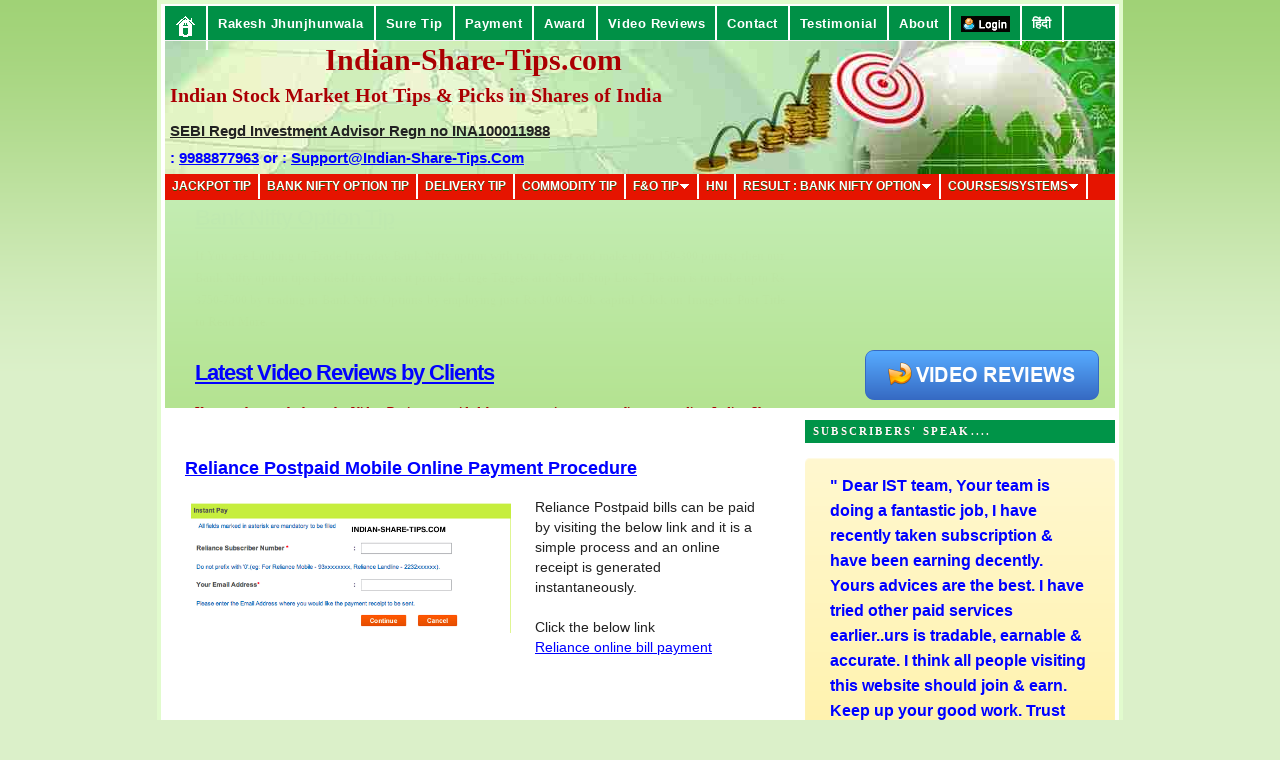

--- FILE ---
content_type: text/html; charset=utf-8
request_url: https://www.google.com/recaptcha/api2/aframe
body_size: 268
content:
<!DOCTYPE HTML><html><head><meta http-equiv="content-type" content="text/html; charset=UTF-8"></head><body><script nonce="PP7_XCV4y1GJam2Z4Khdwg">/** Anti-fraud and anti-abuse applications only. See google.com/recaptcha */ try{var clients={'sodar':'https://pagead2.googlesyndication.com/pagead/sodar?'};window.addEventListener("message",function(a){try{if(a.source===window.parent){var b=JSON.parse(a.data);var c=clients[b['id']];if(c){var d=document.createElement('img');d.src=c+b['params']+'&rc='+(localStorage.getItem("rc::a")?sessionStorage.getItem("rc::b"):"");window.document.body.appendChild(d);sessionStorage.setItem("rc::e",parseInt(sessionStorage.getItem("rc::e")||0)+1);localStorage.setItem("rc::h",'1769443022955');}}}catch(b){}});window.parent.postMessage("_grecaptcha_ready", "*");}catch(b){}</script></body></html>